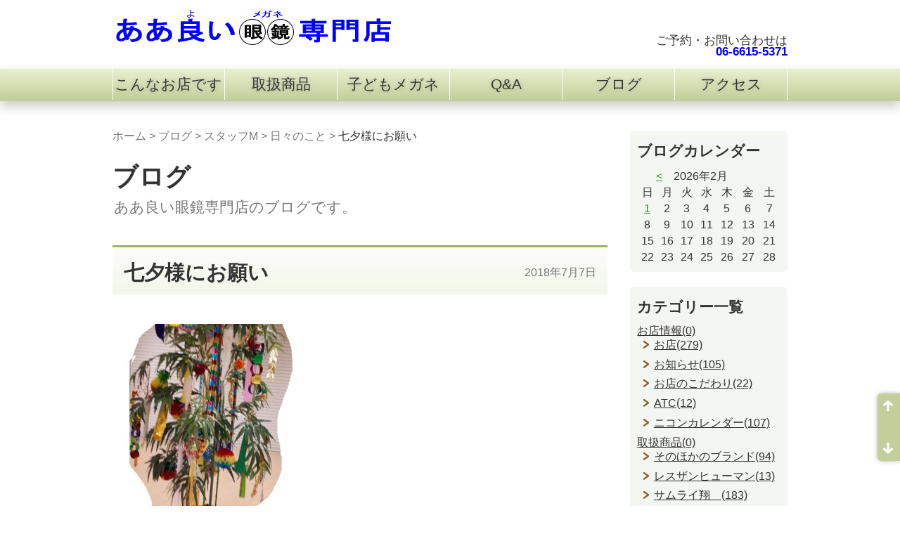

--- FILE ---
content_type: text/html; charset=UTF-8
request_url: https://yoimegane.jp/blogs/archives/905
body_size: 31254
content:
<!DOCTYPE html>
<html lang="ja" xmlns:og="http://ogp.me/ns#" xmlns:fb="http://www.facebook.com/2008/fbml">
<head>
<meta charset="UTF-8">
<meta name="viewport" content="width=device-width, initial-scale=1">
<meta name="format-detection" content="telephone=no,address=no,email=no">

<!--[if lt IE 9]>
<script type="text/javascript" src="/theme/yoimegane/js/html5.js?1443448615"></script>
<![endif]-->

<title>七夕様にお願い | 日々のこと | スタッフM | ブログ | ああ良い眼鏡専門店</title>

<meta name="description" content="ブログ｜七夕様にお願い" />

<meta name="keywords" content="メガネ,眼鏡,検眼,専門店,大阪南港ATC" />

<meta property="og:description" content="ブログ｜七夕様にお願い">
<meta property="og:site_name" content="ああ良い眼鏡専門店">
<meta property="og:type" content="article">


<link rel="stylesheet" type="text/css" href="/theme/yoimegane/css/reset.css?1443448615" />
<link rel="stylesheet" type="text/css" href="/theme/yoimegane/css/base.css?1464188947" />
<link rel="stylesheet" type="text/css" href="/theme/yoimegane/css/parts.css?1443448615" />
<link rel="stylesheet" type="text/css" href="/theme/yoimegane/css/textdecoration.css?1443448615" />
<link rel="stylesheet" type="text/css" href="/theme/yoimegane/css/yoimegane.css?1593662601" />

<link rel="stylesheet" type="text/css" href="/theme/yoimegane/css/color_E8F1CF.css?1443448615" />

<script type="text/javascript" src="/theme/yoimegane/js/jquery.js?1443448615"></script>
<script type="text/javascript" src="/theme/yoimegane/js/common.js?1508065947"></script>
<script type="text/javascript" src="/theme/yoimegane/js/yoimegane.js?1643726883"></script>
<script type="text/javascript" src="/theme/yoimegane/js/jquery.inview.min.js?1443448615"></script>

<link href="/theme/yoimegane/favicon.ico?1443448615" type="image/x-icon" rel="icon" /><link href="/theme/yoimegane/favicon.ico?1443448615" type="image/x-icon" rel="shortcut icon" />

<link href="/blogs/index.rss" type="application/rss+xml" rel="alternate" title="ああ良い眼鏡専門店ブログ RSS" />



<link rel="stylesheet" type="text/css" href="/suggest/css/jquery.autocomplete.css?1443448614" /><script type="text/javascript" src="/suggest/js/jquery.autocomplete.js?1443448614"></script><script type="text/javascript">
//<![CDATA[
$(document).ready(function(){
    $('#ContentQ').autocomplete('/suggest/suggest/ajax_keyword',{
scroll:false,
onItemSelect:function(){
$("#ContentSearchForm").submit();
}
});
});
//]]>
</script>

</head>
<body id="Blogs">
<!-- Google Tag Manager -->
<noscript><iframe src="//www.googletagmanager.com/ns.html?id=GTM-5S2KF7"
height="0" width="0" style="display:none;visibility:hidden"></iframe></noscript>
<script>(function(w,d,s,l,i){w[l]=w[l]||[];w[l].push({'gtm.start':
new Date().getTime(),event:'gtm.js'});var f=d.getElementsByTagName(s)[0],
j=d.createElement(s),dl=l!='dataLayer'?'&l='+l:'';j.async=true;j.src=
'//www.googletagmanager.com/gtm.js?id='+i+dl;f.parentNode.insertBefore(j,f);
})(window,document,'script','dataLayer','GTM-5S2KF7');</script>
<!-- End Google Tag Manager -->
<div id="fb-root"></div>
<script>(function(d, s, id) {
  var js, fjs = d.getElementsByTagName(s)[0];
  if (d.getElementById(id)) return;
  js = d.createElement(s); js.id = id;
  js.src = "//connect.facebook.net/ja_JP/all.js#xfbml=1";
  fjs.parentNode.insertBefore(js, fjs);
}(document, 'script', 'facebook-jssdk'));</script>
<div id="document">
<header id="header" role="banner">
<div id="headerContents">

<div id="headerTitle">
<div id="siteTitle" class="headerLogo"><a href="/"><img src="/img/logo.png?1443448615" alt="ああ良い眼鏡専門店" title="ああ良い眼鏡専門店" height="53" /></a></div>

<!-- /#headerTitle --></div>

<div id="headerTel">
ご予約・お問い合わせは 
<span class="telNumber">06-6615-5371</span>
<!--/#headerTel--></div>

<!--/#headerContents --></div>
<!--/#header --></header>
<nav id="globalNav" role="navigation">


<ul class="global-menu clearfix">


<li class="menu01 first">
<a href="https://yoimegane.jp/concept">こんなお店です</a>					</li>


<li class="menu02">
<a href="https://yoimegane.jp/items">取扱商品</a>					</li>


<li class="menu03">
<a href="https://yoimegane.jp/children">子どもメガネ</a>					</li>


<li class="menu04">
<a href="https://yoimegane.jp/question">Q&A</a>					</li>


<li class="menu05">
<a href="https://yoimegane.jp/blogs/">ブログ</a>					</li>


<li class="menu06 last">
<a href="https://yoimegane.jp/access">アクセス</a>					</li>
</ul>
<!--/#globalNav --></nav>
<div id="wrapper">
<div id="main" role="main">
<nav class="topicPath">
<p>
<a href="https://yoimegane.jp/">ホーム</a> &gt; <a href="https://yoimegane.jp/blogs/index">ブログ</a> &gt; <a href="https://yoimegane.jp/blogs/archives/category/staff_M">スタッフM</a> &gt; <a href="https://yoimegane.jp/blogs/archives/category/dialy">日々のこと</a> &gt; <strong>七夕様にお願い</strong>	</p>
<!-- /.topicPath --></nav>



<div class="categoryHeader">
<h1 class="categoryTitle">ブログ</h1>
<div class="categoryDesc"><p>ああ良い眼鏡専門店のブログです。</p>
</div>
<!-- /.categoryHeader --></div>

<article class="article">
<header class="articleHeader">
<div class="articleHeaderInner">
<h1 class="title">七夕様にお願い</h1>
<p class="date" title="2018-07-07T11:12:00+09:00">2018年7月7日</p>
<!--/.articleHeaderInner --></div>
<!--/.articleHeader --></header>

<div class="articleContents freetxt">
<div class="eyeCatch">
<a href="/files/blog/blogs/blog_posts/2018/07/00000905_eye_catch.jpg?422293696" class="img-eye-catch" rel="colorbox"><img src="/files/blog/blogs/blog_posts/2018/07/00000905_eye_catch__thumb.jpg?276565874" alt="" /></a>		</div><!-- /eyeCatch -->
<div class="post-body"></div><div id="post-detail"><p>こんにちは、「ああ良い眼鏡専門店」 <a href="http://yoimegane.jp/">http://yoimegane.jp/</a> のスタッフMです。</p>

<p>厚い雲で天の川は見えないけれど</p>

<p>天まで届けこの願い</p>

<p>&nbsp;</p>

<p>雨雲が早く去って</p>

<p>もう被害が拡大しませんように</p>

<p>&nbsp;</p>

<p>行方不明の方々が</p>

<p>早く元気な姿で見つかりますように</p>

<p>&nbsp;</p>

<p>&nbsp;</p>

<p>スタッフM</p>
</div>	<!--/.articleContents freetxt --></div>

<footer class="articleFooter">

<div class="meta">
<a href="/blogs/archives/category/staff_M/dialy">日々のこと</a>&ensp;
2018年7月7日 11:12:00&ensp;
[M]
</div>


<!--/.articleFooter --></footer>
<!--/.article --></article>

<div id="contentsNavi">
<a href="https://yoimegane.jp/blogs/archives/904" class="prev-link">≪ これはチャンス</a>&ensp;｜&ensp;
<a href="https://yoimegane.jp/blogs/archives/906" class="next-link">コンプレックス ≫</a></div>


<script type="text/javascript">
$(function() {
loadAuthCaptcha();
$("#BlogCommentAddButton").click(function() {
sendComment();
return false;
});
});
/**
 * コメントを送信する
 */
function sendComment() {
var msg = '';
if (!$("#BlogCommentName").val()) {
msg += 'お名前を入力してください\n';
}
if (!$("#BlogCommentMessage").val()) {
msg += 'コメントを入力してください\n';
}
if (!$("#BlogCommentAuthCaptcha").val()) {
msg += '画象の文字を入力してください\n';
}
if (!msg) {
$.ajax({
url: $("#BlogCommentAddForm").attr('action'),
type: 'POST',
data: $("#BlogCommentAddForm").serialize(),
dataType: 'html',
beforeSend: function() {
$("#BlogCommentAddButton").attr('disabled', 'disabled');
$("#ResultMessage").slideUp();
},
success: function(result) {
if (result) {
loadAuthCaptcha();
$("#BlogCommentName").val('');
$("#BlogCommentEmail").val('');
$("#BlogCommentUrl").val('');
$("#BlogCommentMessage").val('');
$("#BlogCommentAuthCaptcha").val('');
var resultMessage = '';
resultMessage = '送信が完了しました。送信された内容は確認後公開させて頂きます。';
$.ajax({
url: $("#BlogCommentGetTokenUrl").html(),
type: 'GET',
dataType: 'text',
success: function(result) {
$('input[name="data[_Token][key]"]').val(result);
}
});
$("#ResultMessage").html(resultMessage);
$("#ResultMessage").slideDown();
} else {
loadAuthCaptcha();
$("#ResultMessage").html('コメントの送信に失敗しました。入力内容を見なおしてください。');
$("#ResultMessage").slideDown();
}
},
error: function(result) {
alert('コメントの送信に失敗しました。入力内容を見なおしてください。');
},
complete: function(xhr, textStatus) {
$("#BlogCommentAddButton").removeAttr('disabled');
}
});
} else {
alert(msg);
}
}
/**
 * キャプチャ画像を読み込む
 */
function loadAuthCaptcha() {

var src = $("#BlogCommentCaptchaUrl").html() + '?' + Math.floor(Math.random() * 100);
$("#AuthCaptchaImage").hide();
$("#CaptchaLoader").show();
$("#AuthCaptchaImage").load(function() {
$("#CaptchaLoader").hide();
$("#AuthCaptchaImage").fadeIn(1000);
});
$("#AuthCaptchaImage").attr('src', src);

}
</script>

<div id="BlogCommentCaptchaUrl" style="display:none">/blog/blog_comments/captcha</div>
<div id="BlogCommentGetTokenUrl" style="display:none">/blog/blog_comments/get_token</div>






<!--/#main --></div>

<div id="sub" role="complementary">


<div class="widget-area widget-area-2">

<div class="widget widget-blog-calendar widget-blog-calendar-1 blog-widget">
<h2>ブログカレンダー</h2>
<table class="blog-calendar"><tr><td colspan=7><center><a href="https://yoimegane.jp/blogs/archives/date/2026/1">&lt;</a>　2026年2月　　　</td></tr>
<tr> 
<th class="sunday">日</th>
<th>月</th>
<th>火</th>
<th>水</th>
<th>木</th>
<th>金</th>
<th class="saturday">土</th>
</tr>
<tr><td class="sunday"><a href="https://yoimegane.jp/blogs/archives/date/2026/2/1">1</a></td><td class="today">2</td><td>3</td><td>4</td><td>5</td><td>6</td><td>7</td></tr><tr><td>8</td><td>9</td><td>10</td><td>11</td><td>12</td><td>13</td><td>14</td></tr><tr><td>15</td><td>16</td><td>17</td><td>18</td><td>19</td><td>20</td><td>21</td></tr><tr><td>22</td><td>23</td><td>24</td><td>25</td><td>26</td><td>27</td><td>28</td></tr></table></div>

<div class="widget widget-blog-categories-archives widget-blog-categories-archives-1 blog-widget">
<h2>カテゴリー一覧</h2>
<ul class="depth-1"><li><a href="/blogs/archives/category/info">お店情報(0)</a><ul class="depth-2"><li><a href="/blogs/archives/category/info/shop">お店(279)</a></li><li><a href="/blogs/archives/category/info/release">お知らせ(105)</a></li><li><a href="/blogs/archives/category/info/specialty">お店のこだわり(22)</a></li><li><a href="/blogs/archives/category/info/atc_events">ATC(12)</a></li><li><a href="/blogs/archives/category/info/calendar">ニコンカレンダー(107)</a></li></ul></li><li><a href="/blogs/archives/category/items">取扱商品(0)</a><ul class="depth-2"><li><a href="/blogs/archives/category/items/other_items">そのほかのブランド(94)</a></li><li><a href="/blogs/archives/category/items/less">レスザンヒューマン(13)</a></li><li><a href="/blogs/archives/category/items/samuraisyo">サムライ翔　(183)</a></li><li><a href="/blogs/archives/category/items/arossby">ロズビー(108)</a></li><li><a href="/blogs/archives/category/items/okley">オークリー(49)</a></li><li><a href="/blogs/archives/category/items/rayban">レイバン(39)</a></li><li><a href="/blogs/archives/category/items/lineart">ラインアート(50)</a></li><li><a href="/blogs/archives/category/items/masaki">マサキマツシマ(28)</a></li><li><a href="/blogs/archives/category/items/the291">THE291(19)</a></li><li><a href="/blogs/archives/category/items/oliver">オリバーピープルズ(20)</a></li><li><a href="/blogs/archives/category/items/putri">プトゥリ(72)</a></li><li><a href="/blogs/archives/category/items/cazal">カザール(22)</a></li><li><a href="/blogs/archives/category/items/isotope">アイソトープ(14)</a></li><li><a href="/blogs/archives/category/items/independent">インディペンデント(9)</a></li><li><a href="/blogs/archives/category/items/victor-rolf">ヴィクターｱﾝﾄﾞロルフ(6)</a></li><li><a href="/blogs/archives/category/items/tomford">トムフォード(31)</a></li><li><a href="/blogs/archives/category/items/999.9-ferragamo">限定コラボ999.9(12)</a></li><li><a href="/blogs/archives/category/items/moncler">モンクレール(8)</a></li><li><a href="/blogs/archives/category/items/rodenstock">ローデンストック(8)</a></li><li><a href="/blogs/archives/category/items/ferragamo">フェラガモ(4)</a></li><li><a href="/blogs/archives/category/items/paulsmith">ポールスミス(17)</a></li><li><a href="/blogs/archives/category/items/tiffany">ティファニー(12)</a></li><li><a href="/blogs/archives/category/items/child">子どもメガネ(15)</a></li><li><a href="/blogs/archives/category/items/kumahachi">内藤熊八作(4)</a></li></ul></li><li><a href="/blogs/archives/category/eyes">眼について(0)</a><ul class="depth-2"><li><a href="/blogs/archives/category/eyes/eyes_misc">眼の色々(282)</a></li><li><a href="/blogs/archives/category/eyes/nagaya_legend">長屋のレジェンド(13)</a></li><li><a href="/blogs/archives/category/eyes/lens">レンズ(41)</a></li><li><a href="/blogs/archives/category/eyes/glass">メガネのこと(78)</a></li><li><a href="/blogs/archives/category/eyes/enshi">軽度の遠視物語(23)</a></li><li><a href="/blogs/archives/category/eyes/eye-info">眼に関するー豆情報(2)</a></li><li><a href="/blogs/archives/category/eyes/shade">眩しさを減らす遮光レンズ(2)</a></li></ul></li><li><a href="/blogs/archives/category/staff_M">スタッフM(0)</a><ul class="depth-2"><li><a href="/blogs/archives/category/staff_M/dialy">日々のこと(424)</a></li><li><a href="/blogs/archives/category/staff_M/staff_M_think">スタッフM考(206)</a></li><li><a href="/blogs/archives/category/staff_M/health">興味のあること健康編(111)</a></li><li><a href="/blogs/archives/category/staff_M/foods">興味のあること食編(112)</a></li><li><a href="/blogs/archives/category/staff_M/interest">興味のあること(112)</a></li><li><a href="/blogs/archives/category/staff_M/sky">大空の雲たち(27)</a></li></ul></li><li><a href="/blogs/archives/category/ikimono">生き物たちの眼(33)</a></li></ul>	</div>


<div class="widget widget-blog-monthly-archives widget-blog-monthly-archives-1 blog-widget">
<h2>月別アーカイブ一覧</h2>
<ul>
<li>
<a href="https://yoimegane.jp/blogs/archives/date/2026/02">2026年02月(1)</a>				</li>
<li>
<a href="https://yoimegane.jp/blogs/archives/date/2026/01">2026年01月(24)</a>				</li>
<li>
<a href="https://yoimegane.jp/blogs/archives/date/2025/12">2025年12月(18)</a>				</li>
<li>
<a href="https://yoimegane.jp/blogs/archives/date/2025/11">2025年11月(18)</a>				</li>
<li>
<a href="https://yoimegane.jp/blogs/archives/date/2025/10">2025年10月(22)</a>				</li>
<li>
<a href="https://yoimegane.jp/blogs/archives/date/2025/09">2025年09月(21)</a>				</li>
<li>
<a href="https://yoimegane.jp/blogs/archives/date/2025/08">2025年08月(22)</a>				</li>
<li>
<a href="https://yoimegane.jp/blogs/archives/date/2025/07">2025年07月(21)</a>				</li>
<li>
<a href="https://yoimegane.jp/blogs/archives/date/2025/06">2025年06月(20)</a>				</li>
<li>
<a href="https://yoimegane.jp/blogs/archives/date/2025/05">2025年05月(22)</a>				</li>
<li>
<a href="https://yoimegane.jp/blogs/archives/date/2025/04">2025年04月(21)</a>				</li>
<li>
<a href="https://yoimegane.jp/blogs/archives/date/2025/03">2025年03月(23)</a>				</li>
<li>
<a href="https://yoimegane.jp/blogs/archives/date/2025/02">2025年02月(20)</a>				</li>
<li>
<a href="https://yoimegane.jp/blogs/archives/date/2025/01">2025年01月(23)</a>				</li>
<li>
<a href="https://yoimegane.jp/blogs/archives/date/2024/12">2024年12月(18)</a>				</li>
<li>
<a href="https://yoimegane.jp/blogs/archives/date/2024/11">2024年11月(22)</a>				</li>
<li>
<a href="https://yoimegane.jp/blogs/archives/date/2024/10">2024年10月(22)</a>				</li>
<li>
<a href="https://yoimegane.jp/blogs/archives/date/2024/09">2024年09月(21)</a>				</li>
<li>
<a href="https://yoimegane.jp/blogs/archives/date/2024/08">2024年08月(22)</a>				</li>
<li>
<a href="https://yoimegane.jp/blogs/archives/date/2024/07">2024年07月(24)</a>				</li>
<li>
<a href="https://yoimegane.jp/blogs/archives/date/2024/06">2024年06月(22)</a>				</li>
<li>
<a href="https://yoimegane.jp/blogs/archives/date/2024/05">2024年05月(22)</a>				</li>
<li>
<a href="https://yoimegane.jp/blogs/archives/date/2024/04">2024年04月(21)</a>				</li>
<li>
<a href="https://yoimegane.jp/blogs/archives/date/2024/03">2024年03月(21)</a>				</li>
<li>
<a href="https://yoimegane.jp/blogs/archives/date/2024/02">2024年02月(20)</a>				</li>
<li>
<a href="https://yoimegane.jp/blogs/archives/date/2024/01">2024年01月(23)</a>				</li>
<li>
<a href="https://yoimegane.jp/blogs/archives/date/2023/12">2023年12月(21)</a>				</li>
<li>
<a href="https://yoimegane.jp/blogs/archives/date/2023/11">2023年11月(19)</a>				</li>
<li>
<a href="https://yoimegane.jp/blogs/archives/date/2023/10">2023年10月(24)</a>				</li>
<li>
<a href="https://yoimegane.jp/blogs/archives/date/2023/09">2023年09月(23)</a>				</li>
<li>
<a href="https://yoimegane.jp/blogs/archives/date/2023/08">2023年08月(18)</a>				</li>
<li>
<a href="https://yoimegane.jp/blogs/archives/date/2023/07">2023年07月(22)</a>				</li>
<li>
<a href="https://yoimegane.jp/blogs/archives/date/2023/06">2023年06月(20)</a>				</li>
<li>
<a href="https://yoimegane.jp/blogs/archives/date/2023/05">2023年05月(21)</a>				</li>
<li>
<a href="https://yoimegane.jp/blogs/archives/date/2023/04">2023年04月(22)</a>				</li>
<li>
<a href="https://yoimegane.jp/blogs/archives/date/2023/03">2023年03月(24)</a>				</li>
<li>
<a href="https://yoimegane.jp/blogs/archives/date/2023/02">2023年02月(17)</a>				</li>
<li>
<a href="https://yoimegane.jp/blogs/archives/date/2023/01">2023年01月(27)</a>				</li>
<li>
<a href="https://yoimegane.jp/blogs/archives/date/2022/12">2022年12月(22)</a>				</li>
<li>
<a href="https://yoimegane.jp/blogs/archives/date/2022/11">2022年11月(23)</a>				</li>
<li>
<a href="https://yoimegane.jp/blogs/archives/date/2022/10">2022年10月(26)</a>				</li>
<li>
<a href="https://yoimegane.jp/blogs/archives/date/2022/09">2022年09月(21)</a>				</li>
<li>
<a href="https://yoimegane.jp/blogs/archives/date/2022/08">2022年08月(1)</a>				</li>
<li>
<a href="https://yoimegane.jp/blogs/archives/date/2022/07">2022年07月(5)</a>				</li>
<li>
<a href="https://yoimegane.jp/blogs/archives/date/2022/06">2022年06月(12)</a>				</li>
<li>
<a href="https://yoimegane.jp/blogs/archives/date/2022/05">2022年05月(13)</a>				</li>
<li>
<a href="https://yoimegane.jp/blogs/archives/date/2022/04">2022年04月(23)</a>				</li>
<li>
<a href="https://yoimegane.jp/blogs/archives/date/2022/03">2022年03月(25)</a>				</li>
<li>
<a href="https://yoimegane.jp/blogs/archives/date/2022/02">2022年02月(2)</a>				</li>
<li>
<a href="https://yoimegane.jp/blogs/archives/date/2022/01">2022年01月(26)</a>				</li>
<li>
<a href="https://yoimegane.jp/blogs/archives/date/2021/12">2021年12月(19)</a>				</li>
<li>
<a href="https://yoimegane.jp/blogs/archives/date/2021/11">2021年11月(17)</a>				</li>
<li>
<a href="https://yoimegane.jp/blogs/archives/date/2021/10">2021年10月(26)</a>				</li>
<li>
<a href="https://yoimegane.jp/blogs/archives/date/2021/09">2021年09月(27)</a>				</li>
<li>
<a href="https://yoimegane.jp/blogs/archives/date/2021/08">2021年08月(27)</a>				</li>
<li>
<a href="https://yoimegane.jp/blogs/archives/date/2021/07">2021年07月(25)</a>				</li>
<li>
<a href="https://yoimegane.jp/blogs/archives/date/2021/06">2021年06月(21)</a>				</li>
<li>
<a href="https://yoimegane.jp/blogs/archives/date/2021/05">2021年05月(2)</a>				</li>
<li>
<a href="https://yoimegane.jp/blogs/archives/date/2021/04">2021年04月(20)</a>				</li>
<li>
<a href="https://yoimegane.jp/blogs/archives/date/2021/03">2021年03月(26)</a>				</li>
<li>
<a href="https://yoimegane.jp/blogs/archives/date/2021/02">2021年02月(19)</a>				</li>
<li>
<a href="https://yoimegane.jp/blogs/archives/date/2021/01">2021年01月(26)</a>				</li>
<li>
<a href="https://yoimegane.jp/blogs/archives/date/2020/12">2020年12月(23)</a>				</li>
<li>
<a href="https://yoimegane.jp/blogs/archives/date/2020/11">2020年11月(25)</a>				</li>
<li>
<a href="https://yoimegane.jp/blogs/archives/date/2020/10">2020年10月(21)</a>				</li>
<li>
<a href="https://yoimegane.jp/blogs/archives/date/2020/09">2020年09月(25)</a>				</li>
<li>
<a href="https://yoimegane.jp/blogs/archives/date/2020/08">2020年08月(22)</a>				</li>
<li>
<a href="https://yoimegane.jp/blogs/archives/date/2020/07">2020年07月(24)</a>				</li>
<li>
<a href="https://yoimegane.jp/blogs/archives/date/2020/06">2020年06月(24)</a>				</li>
<li>
<a href="https://yoimegane.jp/blogs/archives/date/2020/05">2020年05月(8)</a>				</li>
<li>
<a href="https://yoimegane.jp/blogs/archives/date/2020/04">2020年04月(10)</a>				</li>
<li>
<a href="https://yoimegane.jp/blogs/archives/date/2020/03">2020年03月(23)</a>				</li>
<li>
<a href="https://yoimegane.jp/blogs/archives/date/2020/02">2020年02月(25)</a>				</li>
<li>
<a href="https://yoimegane.jp/blogs/archives/date/2020/01">2020年01月(27)</a>				</li>
<li>
<a href="https://yoimegane.jp/blogs/archives/date/2019/12">2019年12月(24)</a>				</li>
<li>
<a href="https://yoimegane.jp/blogs/archives/date/2019/11">2019年11月(26)</a>				</li>
<li>
<a href="https://yoimegane.jp/blogs/archives/date/2019/10">2019年10月(28)</a>				</li>
<li>
<a href="https://yoimegane.jp/blogs/archives/date/2019/09">2019年09月(27)</a>				</li>
<li>
<a href="https://yoimegane.jp/blogs/archives/date/2019/08">2019年08月(27)</a>				</li>
<li>
<a href="https://yoimegane.jp/blogs/archives/date/2019/07">2019年07月(27)</a>				</li>
<li>
<a href="https://yoimegane.jp/blogs/archives/date/2019/06">2019年06月(26)</a>				</li>
<li>
<a href="https://yoimegane.jp/blogs/archives/date/2019/05">2019年05月(29)</a>				</li>
<li>
<a href="https://yoimegane.jp/blogs/archives/date/2019/04">2019年04月(27)</a>				</li>
<li>
<a href="https://yoimegane.jp/blogs/archives/date/2019/03">2019年03月(27)</a>				</li>
<li>
<a href="https://yoimegane.jp/blogs/archives/date/2019/02">2019年02月(26)</a>				</li>
<li>
<a href="https://yoimegane.jp/blogs/archives/date/2019/01">2019年01月(26)</a>				</li>
<li>
<a href="https://yoimegane.jp/blogs/archives/date/2018/12">2018年12月(23)</a>				</li>
<li>
<a href="https://yoimegane.jp/blogs/archives/date/2018/11">2018年11月(27)</a>				</li>
<li>
<a href="https://yoimegane.jp/blogs/archives/date/2018/10">2018年10月(30)</a>				</li>
<li>
<a href="https://yoimegane.jp/blogs/archives/date/2018/09">2018年09月(25)</a>				</li>
<li>
<a href="https://yoimegane.jp/blogs/archives/date/2018/08">2018年08月(20)</a>				</li>
<li>
<a href="https://yoimegane.jp/blogs/archives/date/2018/07">2018年07月(27)</a>				</li>
<li>
<a href="https://yoimegane.jp/blogs/archives/date/2018/06">2018年06月(27)</a>				</li>
<li>
<a href="https://yoimegane.jp/blogs/archives/date/2018/05">2018年05月(26)</a>				</li>
<li>
<a href="https://yoimegane.jp/blogs/archives/date/2018/04">2018年04月(28)</a>				</li>
<li>
<a href="https://yoimegane.jp/blogs/archives/date/2018/03">2018年03月(28)</a>				</li>
<li>
<a href="https://yoimegane.jp/blogs/archives/date/2018/02">2018年02月(25)</a>				</li>
<li>
<a href="https://yoimegane.jp/blogs/archives/date/2018/01">2018年01月(25)</a>				</li>
<li>
<a href="https://yoimegane.jp/blogs/archives/date/2017/12">2017年12月(24)</a>				</li>
<li>
<a href="https://yoimegane.jp/blogs/archives/date/2017/11">2017年11月(25)</a>				</li>
<li>
<a href="https://yoimegane.jp/blogs/archives/date/2017/10">2017年10月(28)</a>				</li>
<li>
<a href="https://yoimegane.jp/blogs/archives/date/2017/09">2017年09月(26)</a>				</li>
<li>
<a href="https://yoimegane.jp/blogs/archives/date/2017/08">2017年08月(24)</a>				</li>
<li>
<a href="https://yoimegane.jp/blogs/archives/date/2017/07">2017年07月(26)</a>				</li>
<li>
<a href="https://yoimegane.jp/blogs/archives/date/2017/06">2017年06月(24)</a>				</li>
<li>
<a href="https://yoimegane.jp/blogs/archives/date/2017/05">2017年05月(22)</a>				</li>
<li>
<a href="https://yoimegane.jp/blogs/archives/date/2017/04">2017年04月(28)</a>				</li>
<li>
<a href="https://yoimegane.jp/blogs/archives/date/2017/03">2017年03月(25)</a>				</li>
<li>
<a href="https://yoimegane.jp/blogs/archives/date/2017/02">2017年02月(24)</a>				</li>
<li>
<a href="https://yoimegane.jp/blogs/archives/date/2017/01">2017年01月(24)</a>				</li>
<li>
<a href="https://yoimegane.jp/blogs/archives/date/2016/12">2016年12月(19)</a>				</li>
<li>
<a href="https://yoimegane.jp/blogs/archives/date/2016/11">2016年11月(26)</a>				</li>
<li>
<a href="https://yoimegane.jp/blogs/archives/date/2016/10">2016年10月(31)</a>				</li>
<li>
<a href="https://yoimegane.jp/blogs/archives/date/2016/09">2016年09月(25)</a>				</li>
<li>
<a href="https://yoimegane.jp/blogs/archives/date/2016/08">2016年08月(27)</a>				</li>
<li>
<a href="https://yoimegane.jp/blogs/archives/date/2016/07">2016年07月(26)</a>				</li>
<li>
<a href="https://yoimegane.jp/blogs/archives/date/2016/06">2016年06月(24)</a>				</li>
<li>
<a href="https://yoimegane.jp/blogs/archives/date/2016/05">2016年05月(26)</a>				</li>
<li>
<a href="https://yoimegane.jp/blogs/archives/date/2016/04">2016年04月(29)</a>				</li>
<li>
<a href="https://yoimegane.jp/blogs/archives/date/2016/03">2016年03月(27)</a>				</li>
<li>
<a href="https://yoimegane.jp/blogs/archives/date/2016/02">2016年02月(22)</a>				</li>
<li>
<a href="https://yoimegane.jp/blogs/archives/date/2016/01">2016年01月(29)</a>				</li>
<li>
<a href="https://yoimegane.jp/blogs/archives/date/2015/12">2015年12月(33)</a>				</li>
<li>
<a href="https://yoimegane.jp/blogs/archives/date/2015/11">2015年11月(24)</a>				</li>
<li>
<a href="https://yoimegane.jp/blogs/archives/date/2015/10">2015年10月(26)</a>				</li>
<li>
<a href="https://yoimegane.jp/blogs/archives/date/2015/09">2015年09月(16)</a>				</li>
<li>
<a href="https://yoimegane.jp/blogs/archives/date/-0001/11">-0001年11月(1)</a>				</li>
</ul>
</div>
<div class="widget widget-blog-recent-entries widget-blog-recent-entries-1 blog-widget">
<h2>最近の投稿</h2>
<ul>
<li>
<a href="https://yoimegane.jp/blogs/archives/2950">ニコンカレンダー2月2026</a>				</li>
<li>
<a href="https://yoimegane.jp/blogs/archives/2948">新年最初の月は本日まで</a>				</li>
<li>
<a href="https://yoimegane.jp/blogs/archives/2947">FERRAGAMO999.9新作SF9025</a>				</li>
<li>
<a href="https://yoimegane.jp/blogs/archives/2944">サムライ翔2026令和モデル紹介</a>				</li>
<li>
<a href="https://yoimegane.jp/blogs/archives/2943">サムライ翔2026令和モデル入荷！</a>				</li>
</ul>
</div>


<div class="widget widget-text widget-text-5">
<div style="font-size:small">
<span style="color:blue;font-weight: bold;">ああ良い眼鏡専門店</span><br>
大阪市住之江区南港北2-1-10<br>
ATCビル ITM棟3階 E-1-B<br>
TEL/FAX: <span class="telNumber">06-6615-5371</span><br>
<br>
<img src="/img/misephoto_small.jpg" style="width: 200px;"><br>
<br>
大阪南港ATCのITM棟3Fへ移転しました。<br>
大阪市消費者センターと同じフロア　すぐ近くです。<br>
お気軽にお立ち寄りください。<br>
</div>
<div style="text-align: right;"><a href="/about">→ もっと詳しく</a>
</div></div>

<div class="widget widget-php-template widget-php-template-6">


<div class="social socialS">
<div class="twitter">
<a href="https://twitter.com/share" class="twitter-share-button" data-url="https://yoimegane.jp/blogs/archives/905" data-related="aayoimegane" data-lang="ja">ツイート</a>
<script>!function(d,s,id){var js,fjs=d.getElementsByTagName(s)[0];if(!d.getElementById(id)){js=d.createElement(s);js.id=id;js.src="//platform.twitter.com/widgets.js";fjs.parentNode.insertBefore(js,fjs);}}(document,"script","twitter-wjs");</script>
<!-- /.twitter --></div>


<div class="facebook fbLike">
<div class="fb-like" data-href="https://yoimegane.jp/blogs/archives/905" data-send="false" data-layout="button_count" data-width="110" data-show-faces="false"></div>
<!-- /.facebook fbLike --></div>





<div class="hatena">
<a href="https://b.hatena.ne.jp/entry/https://yoimegane.jp/blogs/archives/905" class="hatena-bookmark-button" data-hatena-bookmark-layout="simple-balloon" title="このエントリーをはてなブックマークに追加"><img src="https://b.st-hatena.com/images/entry-button/button-only.gif" alt="このエントリーをはてなブックマークに追加" width="20" height="20"></a><script type="text/javascript" src="https://b.st-hatena.com/js/bookmark_button.js" charset="utf-8" async="async"></script>
<!-- /.hatena --></div>




<!-- /.social socialS --></div>


</div></div>
<!--/#sub --></div>

<!--/#wrapper --></div>
<footer id="footer" role="contentinfo">
<div id="footerContents">

<nav id="footerNav" role="navigation">


<ul class="global-menu clearfix">


<li class="menu01 first">
<a href="https://yoimegane.jp/concept">こんなお店です</a>					</li>


<li class="menu02">
<a href="https://yoimegane.jp/items">取扱商品</a>					</li>


<li class="menu03">
<a href="https://yoimegane.jp/children">子どもメガネ</a>					</li>


<li class="menu04">
<a href="https://yoimegane.jp/question">Q&A</a>					</li>


<li class="menu05">
<a href="https://yoimegane.jp/blogs/">ブログ</a>					</li>


<li class="menu06 last">
<a href="https://yoimegane.jp/access">アクセス</a>					</li>
</ul>


<div class="widget-area widget-area-3">


<div class="widget widget-text widget-text-1">
<style>
.widget-area-3 .widget {
    padding: 0;
    background: inherit;
}
</style>
<ul>
<li><a href="/guide/welcome">初めての方へ</a></li>
<li><a href="/guide/sitemap">サイトマップ</a></li>
<li><a href="/about">基本情報</a></li>
<li><a href="/privacy">プライバシーポリシー</a></li>
</ul>
</div></div>
<!--/#footerNav --></nav>

<p class="copyright"><small>Copyright &copy; 2026 ああ良い眼鏡専門店, All Rights Reserved.</small></p>

<!--/#footerContents --></div>

<!--/#footer --></footer>

<!--/#document --></div>
</body>
</html>